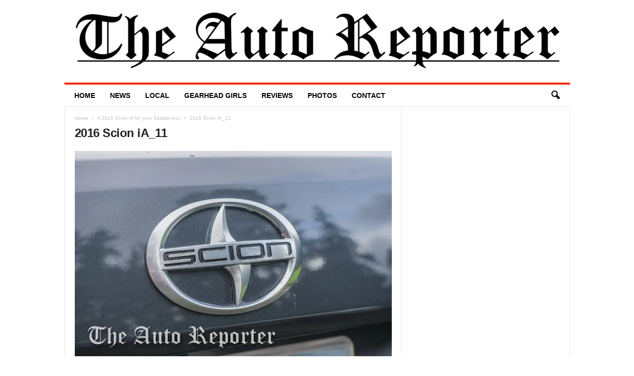

--- FILE ---
content_type: text/html
request_url: https://www.theautoreporter.com/a-2016-scion-ia-for-your-seattle-tour/2016-scion-ia_11/
body_size: 19019
content:
<!doctype html >
<!--[if IE 8]>    <html class="ie8" lang="en-US"> <![endif]-->
<!--[if IE 9]>    <html class="ie9" lang="en-US"> <![endif]-->
<!--[if gt IE 8]><!--> <html lang="en-US"> <!--<![endif]-->
<head><meta charset="UTF-8" /><script>if(navigator.userAgent.match(/MSIE|Internet Explorer/i)||navigator.userAgent.match(/Trident\/7\..*?rv:11/i)){var href=document.location.href;if(!href.match(/[?&]nowprocket/)){if(href.indexOf("?")==-1){if(href.indexOf("#")==-1){document.location.href=href+"?nowprocket=1"}else{document.location.href=href.replace("#","?nowprocket=1#")}}else{if(href.indexOf("#")==-1){document.location.href=href+"&nowprocket=1"}else{document.location.href=href.replace("#","&nowprocket=1#")}}}}</script><script>class RocketLazyLoadScripts{constructor(){this.triggerEvents=["keydown","mousedown","mousemove","touchmove","touchstart","touchend","wheel"],this.userEventHandler=this._triggerListener.bind(this),this.touchStartHandler=this._onTouchStart.bind(this),this.touchMoveHandler=this._onTouchMove.bind(this),this.touchEndHandler=this._onTouchEnd.bind(this),this.clickHandler=this._onClick.bind(this),this.interceptedClicks=[],window.addEventListener("pageshow",(e=>{this.persisted=e.persisted})),window.addEventListener("DOMContentLoaded",(()=>{this._preconnect3rdParties()})),this.delayedScripts={normal:[],async:[],defer:[]},this.allJQueries=[]}_addUserInteractionListener(e){document.hidden?e._triggerListener():(this.triggerEvents.forEach((t=>window.addEventListener(t,e.userEventHandler,{passive:!0}))),window.addEventListener("touchstart",e.touchStartHandler,{passive:!0}),window.addEventListener("mousedown",e.touchStartHandler),document.addEventListener("visibilitychange",e.userEventHandler))}_removeUserInteractionListener(){this.triggerEvents.forEach((e=>window.removeEventListener(e,this.userEventHandler,{passive:!0}))),document.removeEventListener("visibilitychange",this.userEventHandler)}_onTouchStart(e){"HTML"!==e.target.tagName&&(window.addEventListener("touchend",this.touchEndHandler),window.addEventListener("mouseup",this.touchEndHandler),window.addEventListener("touchmove",this.touchMoveHandler,{passive:!0}),window.addEventListener("mousemove",this.touchMoveHandler),e.target.addEventListener("click",this.clickHandler),this._renameDOMAttribute(e.target,"onclick","rocket-onclick"))}_onTouchMove(e){window.removeEventListener("touchend",this.touchEndHandler),window.removeEventListener("mouseup",this.touchEndHandler),window.removeEventListener("touchmove",this.touchMoveHandler,{passive:!0}),window.removeEventListener("mousemove",this.touchMoveHandler),e.target.removeEventListener("click",this.clickHandler),this._renameDOMAttribute(e.target,"rocket-onclick","onclick")}_onTouchEnd(e){window.removeEventListener("touchend",this.touchEndHandler),window.removeEventListener("mouseup",this.touchEndHandler),window.removeEventListener("touchmove",this.touchMoveHandler,{passive:!0}),window.removeEventListener("mousemove",this.touchMoveHandler)}_onClick(e){e.target.removeEventListener("click",this.clickHandler),this._renameDOMAttribute(e.target,"rocket-onclick","onclick"),this.interceptedClicks.push(e),e.preventDefault(),e.stopPropagation(),e.stopImmediatePropagation()}_replayClicks(){window.removeEventListener("touchstart",this.touchStartHandler,{passive:!0}),window.removeEventListener("mousedown",this.touchStartHandler),this.interceptedClicks.forEach((e=>{e.target.dispatchEvent(new MouseEvent("click",{view:e.view,bubbles:!0,cancelable:!0}))}))}_renameDOMAttribute(e,t,n){e.hasAttribute&&e.hasAttribute(t)&&(event.target.setAttribute(n,event.target.getAttribute(t)),event.target.removeAttribute(t))}_triggerListener(){this._removeUserInteractionListener(this),"loading"===document.readyState?document.addEventListener("DOMContentLoaded",this._loadEverythingNow.bind(this)):this._loadEverythingNow()}_preconnect3rdParties(){let e=[];document.querySelectorAll("script[type=rocketlazyloadscript]").forEach((t=>{if(t.hasAttribute("src")){const n=new URL(t.src).origin;n!==location.origin&&e.push({src:n,crossOrigin:t.crossOrigin||"module"===t.getAttribute("data-rocket-type")})}})),e=[...new Map(e.map((e=>[JSON.stringify(e),e]))).values()],this._batchInjectResourceHints(e,"preconnect")}async _loadEverythingNow(){this.lastBreath=Date.now(),this._delayEventListeners(),this._delayJQueryReady(this),this._handleDocumentWrite(),this._registerAllDelayedScripts(),this._preloadAllScripts(),await this._loadScriptsFromList(this.delayedScripts.normal),await this._loadScriptsFromList(this.delayedScripts.defer),await this._loadScriptsFromList(this.delayedScripts.async);try{await this._triggerDOMContentLoaded(),await this._triggerWindowLoad()}catch(e){}window.dispatchEvent(new Event("rocket-allScriptsLoaded")),this._replayClicks()}_registerAllDelayedScripts(){document.querySelectorAll("script[type=rocketlazyloadscript]").forEach((e=>{e.hasAttribute("src")?e.hasAttribute("async")&&!1!==e.async?this.delayedScripts.async.push(e):e.hasAttribute("defer")&&!1!==e.defer||"module"===e.getAttribute("data-rocket-type")?this.delayedScripts.defer.push(e):this.delayedScripts.normal.push(e):this.delayedScripts.normal.push(e)}))}async _transformScript(e){return await this._littleBreath(),new Promise((t=>{const n=document.createElement("script");[...e.attributes].forEach((e=>{let t=e.nodeName;"type"!==t&&("data-rocket-type"===t&&(t="type"),n.setAttribute(t,e.nodeValue))})),e.hasAttribute("src")?(n.addEventListener("load",t),n.addEventListener("error",t)):(n.text=e.text,t());try{e.parentNode.replaceChild(n,e)}catch(e){t()}}))}async _loadScriptsFromList(e){const t=e.shift();return t?(await this._transformScript(t),this._loadScriptsFromList(e)):Promise.resolve()}_preloadAllScripts(){this._batchInjectResourceHints([...this.delayedScripts.normal,...this.delayedScripts.defer,...this.delayedScripts.async],"preload")}_batchInjectResourceHints(e,t){var n=document.createDocumentFragment();e.forEach((e=>{if(e.src){const i=document.createElement("link");i.href=e.src,i.rel=t,"preconnect"!==t&&(i.as="script"),e.getAttribute&&"module"===e.getAttribute("data-rocket-type")&&(i.crossOrigin=!0),e.crossOrigin&&(i.crossOrigin=e.crossOrigin),n.appendChild(i)}})),document.head.appendChild(n)}_delayEventListeners(){let e={};function t(t,n){!function(t){function n(n){return e[t].eventsToRewrite.indexOf(n)>=0?"rocket-"+n:n}e[t]||(e[t]={originalFunctions:{add:t.addEventListener,remove:t.removeEventListener},eventsToRewrite:[]},t.addEventListener=function(){arguments[0]=n(arguments[0]),e[t].originalFunctions.add.apply(t,arguments)},t.removeEventListener=function(){arguments[0]=n(arguments[0]),e[t].originalFunctions.remove.apply(t,arguments)})}(t),e[t].eventsToRewrite.push(n)}function n(e,t){let n=e[t];Object.defineProperty(e,t,{get:()=>n||function(){},set(i){e["rocket"+t]=n=i}})}t(document,"DOMContentLoaded"),t(window,"DOMContentLoaded"),t(window,"load"),t(window,"pageshow"),t(document,"readystatechange"),n(document,"onreadystatechange"),n(window,"onload"),n(window,"onpageshow")}_delayJQueryReady(e){let t=window.jQuery;Object.defineProperty(window,"jQuery",{get:()=>t,set(n){if(n&&n.fn&&!e.allJQueries.includes(n)){n.fn.ready=n.fn.init.prototype.ready=function(t){e.domReadyFired?t.bind(document)(n):document.addEventListener("rocket-DOMContentLoaded",(()=>t.bind(document)(n)))};const t=n.fn.on;n.fn.on=n.fn.init.prototype.on=function(){if(this[0]===window){function e(e){return e.split(" ").map((e=>"load"===e||0===e.indexOf("load.")?"rocket-jquery-load":e)).join(" ")}"string"==typeof arguments[0]||arguments[0]instanceof String?arguments[0]=e(arguments[0]):"object"==typeof arguments[0]&&Object.keys(arguments[0]).forEach((t=>{delete Object.assign(arguments[0],{[e(t)]:arguments[0][t]})[t]}))}return t.apply(this,arguments),this},e.allJQueries.push(n)}t=n}})}async _triggerDOMContentLoaded(){this.domReadyFired=!0,await this._littleBreath(),document.dispatchEvent(new Event("rocket-DOMContentLoaded")),await this._littleBreath(),window.dispatchEvent(new Event("rocket-DOMContentLoaded")),await this._littleBreath(),document.dispatchEvent(new Event("rocket-readystatechange")),await this._littleBreath(),document.rocketonreadystatechange&&document.rocketonreadystatechange()}async _triggerWindowLoad(){await this._littleBreath(),window.dispatchEvent(new Event("rocket-load")),await this._littleBreath(),window.rocketonload&&window.rocketonload(),await this._littleBreath(),this.allJQueries.forEach((e=>e(window).trigger("rocket-jquery-load"))),await this._littleBreath();const e=new Event("rocket-pageshow");e.persisted=this.persisted,window.dispatchEvent(e),await this._littleBreath(),window.rocketonpageshow&&window.rocketonpageshow({persisted:this.persisted})}_handleDocumentWrite(){const e=new Map;document.write=document.writeln=function(t){const n=document.currentScript,i=document.createRange(),r=n.parentElement;let o=e.get(n);void 0===o&&(o=n.nextSibling,e.set(n,o));const s=document.createDocumentFragment();i.setStart(s,0),s.appendChild(i.createContextualFragment(t)),r.insertBefore(s,o)}}async _littleBreath(){Date.now()-this.lastBreath>45&&(await this._requestAnimFrame(),this.lastBreath=Date.now())}async _requestAnimFrame(){return document.hidden?new Promise((e=>setTimeout(e))):new Promise((e=>requestAnimationFrame(e)))}static run(){const e=new RocketLazyLoadScripts;e._addUserInteractionListener(e)}}RocketLazyLoadScripts.run();</script>
    <title>2016 Scion iA_11 - The Auto Reporter</title><link rel="stylesheet" href="https://www.theautoreporter.com/wp-content/cache/min/1/72b337ba6e9304e02d4cc343dc1030b2.css" media="all" data-minify="1" />
    
    <meta name="viewport" content="width=device-width, initial-scale=1.0">
    <link rel="pingback" href="https://www.theautoreporter.com/xmlrpc.php" />
    <meta name='robots' content='index, follow, max-image-preview:large, max-snippet:-1, max-video-preview:-1' />
<!-- Jetpack Site Verification Tags -->
<meta name="google-site-verification" content="X-49PMSs6Jg75o30fasU0Ei6xS8rxrR2EsHkHfkpgts" />
<meta name="msvalidate.01" content="5C49D24345E35FBBF3FEAC1CC6B27D5A" />

	<!-- This site is optimized with the Yoast SEO plugin v23.9 - https://yoast.com/wordpress/plugins/seo/ -->
	<link rel="canonical" href="https://www.theautoreporter.com/a-2016-scion-ia-for-your-seattle-tour/2016-scion-ia_11/" />
	<meta property="og:locale" content="en_US" />
	<meta property="og:type" content="article" />
	<meta property="og:title" content="2016 Scion iA_11 - The Auto Reporter" />
	<meta property="og:url" content="https://www.theautoreporter.com/a-2016-scion-ia-for-your-seattle-tour/2016-scion-ia_11/" />
	<meta property="og:site_name" content="The Auto Reporter" />
	<meta property="article:publisher" content="https://www.facebook.com/theautoreporter" />
	<meta property="og:image" content="https://www.theautoreporter.com/a-2016-scion-ia-for-your-seattle-tour/2016-scion-ia_11" />
	<meta property="og:image:width" content="1000" />
	<meta property="og:image:height" content="667" />
	<meta property="og:image:type" content="image/jpeg" />
	<meta name="twitter:card" content="summary_large_image" />
	<meta name="twitter:site" content="@TheAutoReporter" />
	<script type="application/ld+json" class="yoast-schema-graph">{"@context":"https://schema.org","@graph":[{"@type":"NewsArticle","@id":"https://www.theautoreporter.com/a-2016-scion-ia-for-your-seattle-tour/2016-scion-ia_11/#article","isPartOf":{"@id":"https://www.theautoreporter.com/a-2016-scion-ia-for-your-seattle-tour/2016-scion-ia_11/"},"author":{"name":"Deanna Isaacs","@id":"https://www.theautoreporter.com/#/schema/person/1f8deeb549431b1da3be3c625c246242"},"headline":"2016 Scion iA_11","datePublished":"2016-01-07T05:08:47+00:00","dateModified":"2016-01-07T05:08:47+00:00","mainEntityOfPage":{"@id":"https://www.theautoreporter.com/a-2016-scion-ia-for-your-seattle-tour/2016-scion-ia_11/"},"wordCount":2,"commentCount":0,"publisher":{"@id":"https://www.theautoreporter.com/#organization"},"image":{"@id":"https://www.theautoreporter.com/a-2016-scion-ia-for-your-seattle-tour/2016-scion-ia_11/#primaryimage"},"thumbnailUrl":"https://i0.wp.com/www.theautoreporter.com/wp-content/uploads/2016/01/2016-Scion-iA_11.jpg?fit=1000%2C667&ssl=1","inLanguage":"en-US","potentialAction":[{"@type":"CommentAction","name":"Comment","target":["https://www.theautoreporter.com/a-2016-scion-ia-for-your-seattle-tour/2016-scion-ia_11/#respond"]}]},{"@type":"WebPage","@id":"https://www.theautoreporter.com/a-2016-scion-ia-for-your-seattle-tour/2016-scion-ia_11/","url":"https://www.theautoreporter.com/a-2016-scion-ia-for-your-seattle-tour/2016-scion-ia_11/","name":"2016 Scion iA_11 - The Auto Reporter","isPartOf":{"@id":"https://www.theautoreporter.com/#website"},"primaryImageOfPage":{"@id":"https://www.theautoreporter.com/a-2016-scion-ia-for-your-seattle-tour/2016-scion-ia_11/#primaryimage"},"image":{"@id":"https://www.theautoreporter.com/a-2016-scion-ia-for-your-seattle-tour/2016-scion-ia_11/#primaryimage"},"thumbnailUrl":"https://i0.wp.com/www.theautoreporter.com/wp-content/uploads/2016/01/2016-Scion-iA_11.jpg?fit=1000%2C667&ssl=1","datePublished":"2016-01-07T05:08:47+00:00","dateModified":"2016-01-07T05:08:47+00:00","breadcrumb":{"@id":"https://www.theautoreporter.com/a-2016-scion-ia-for-your-seattle-tour/2016-scion-ia_11/#breadcrumb"},"inLanguage":"en-US","potentialAction":[{"@type":"ReadAction","target":["https://www.theautoreporter.com/a-2016-scion-ia-for-your-seattle-tour/2016-scion-ia_11/"]}]},{"@type":"ImageObject","inLanguage":"en-US","@id":"https://www.theautoreporter.com/a-2016-scion-ia-for-your-seattle-tour/2016-scion-ia_11/#primaryimage","url":"https://i0.wp.com/www.theautoreporter.com/wp-content/uploads/2016/01/2016-Scion-iA_11.jpg?fit=1000%2C667&ssl=1","contentUrl":"https://i0.wp.com/www.theautoreporter.com/wp-content/uploads/2016/01/2016-Scion-iA_11.jpg?fit=1000%2C667&ssl=1"},{"@type":"BreadcrumbList","@id":"https://www.theautoreporter.com/a-2016-scion-ia-for-your-seattle-tour/2016-scion-ia_11/#breadcrumb","itemListElement":[{"@type":"ListItem","position":1,"name":"Home","item":"https://www.theautoreporter.com/"},{"@type":"ListItem","position":2,"name":"A 2016 Scion iA for your Seattle tour","item":"https://www.theautoreporter.com/a-2016-scion-ia-for-your-seattle-tour/"},{"@type":"ListItem","position":3,"name":"2016 Scion iA_11"}]},{"@type":"WebSite","@id":"https://www.theautoreporter.com/#website","url":"https://www.theautoreporter.com/","name":"The Auto Reporter","description":"All things automotive for the PNW and West Coast","publisher":{"@id":"https://www.theautoreporter.com/#organization"},"potentialAction":[{"@type":"SearchAction","target":{"@type":"EntryPoint","urlTemplate":"https://www.theautoreporter.com/?s={search_term_string}"},"query-input":{"@type":"PropertyValueSpecification","valueRequired":true,"valueName":"search_term_string"}}],"inLanguage":"en-US"},{"@type":"Organization","@id":"https://www.theautoreporter.com/#organization","name":"The Auto Reporter","url":"https://www.theautoreporter.com/","logo":{"@type":"ImageObject","inLanguage":"en-US","@id":"https://www.theautoreporter.com/#/schema/logo/image/","url":"https://i2.wp.com/www.theautoreporter.com/wp-content/uploads/2019/04/cropped-TAR-Logo-Underline.png?fit=710%2C118&ssl=1","contentUrl":"https://i2.wp.com/www.theautoreporter.com/wp-content/uploads/2019/04/cropped-TAR-Logo-Underline.png?fit=710%2C118&ssl=1","width":710,"height":118,"caption":"The Auto Reporter"},"image":{"@id":"https://www.theautoreporter.com/#/schema/logo/image/"},"sameAs":["https://www.facebook.com/theautoreporter","https://x.com/TheAutoReporter","http://instagram.com/theautoreporter","https://www.linkedin.com/company/the-auto-reporter/"]},{"@type":"Person","@id":"https://www.theautoreporter.com/#/schema/person/1f8deeb549431b1da3be3c625c246242","name":"Deanna Isaacs","image":{"@type":"ImageObject","inLanguage":"en-US","@id":"https://www.theautoreporter.com/#/schema/person/image/","url":"https://secure.gravatar.com/avatar/8cc884ce5e94fc74a0c721123ac497eb?s=96&d=mm&r=g","contentUrl":"https://secure.gravatar.com/avatar/8cc884ce5e94fc74a0c721123ac497eb?s=96&d=mm&r=g","caption":"Deanna Isaacs"},"description":"Deanna Isaacs the owner, editor-in-chief and lead journalist at The Auto Reporter. She graduated from the University of Washington's Communication department in 2014 with a BA in Journalism. She enjoys sports cars, working on her classic two-seaters and long drives where she can annoy the husband. You can reach Deanna Isaacs using the Contact Us form: https://www.theautoreporter.com/contact/.","sameAs":["https://www.facebook.com/TheAutoReporter","https://www.instagram.com/TheAutoReporter","https://www.linkedin.com/company/the-auto-reporter/","https://x.com/TheAutoReporter","TheAutoReporter","https://theautoreporter.podbean.com/"],"url":"https://www.theautoreporter.com/author/deannai/"}]}</script>
	<!-- / Yoast SEO plugin. -->


<link rel='dns-prefetch' href='//www.theautoreporter.com' />
<link rel='dns-prefetch' href='//stats.wp.com' />
<link rel='dns-prefetch' href='//widgets.wp.com' />
<link rel='dns-prefetch' href='//s0.wp.com' />
<link rel='dns-prefetch' href='//0.gravatar.com' />
<link rel='dns-prefetch' href='//1.gravatar.com' />
<link rel='dns-prefetch' href='//2.gravatar.com' />
<link rel='dns-prefetch' href='//jetpack.wordpress.com' />
<link rel='dns-prefetch' href='//public-api.wordpress.com' />
<link rel='dns-prefetch' href='//c0.wp.com' />
<link rel='dns-prefetch' href='//i0.wp.com' />
<link rel='dns-prefetch' href='//www.googletagmanager.com' />

<link rel="alternate" type="application/rss+xml" title="The Auto Reporter &raquo; Feed" href="https://www.theautoreporter.com/feed/" />
<link rel="alternate" type="application/rss+xml" title="The Auto Reporter &raquo; Comments Feed" href="https://www.theautoreporter.com/comments/feed/" />
<link rel="alternate" type="application/rss+xml" title="The Auto Reporter &raquo; 2016 Scion iA_11 Comments Feed" href="https://www.theautoreporter.com/a-2016-scion-ia-for-your-seattle-tour/2016-scion-ia_11/feed/" />
<style id='wp-emoji-styles-inline-css' type='text/css'>

	img.wp-smiley, img.emoji {
		display: inline !important;
		border: none !important;
		box-shadow: none !important;
		height: 1em !important;
		width: 1em !important;
		margin: 0 0.07em !important;
		vertical-align: -0.1em !important;
		background: none !important;
		padding: 0 !important;
	}
</style>


<style id='jetpack-sharing-buttons-style-inline-css' type='text/css'>
.jetpack-sharing-buttons__services-list{display:flex;flex-direction:row;flex-wrap:wrap;gap:0;list-style-type:none;margin:5px;padding:0}.jetpack-sharing-buttons__services-list.has-small-icon-size{font-size:12px}.jetpack-sharing-buttons__services-list.has-normal-icon-size{font-size:16px}.jetpack-sharing-buttons__services-list.has-large-icon-size{font-size:24px}.jetpack-sharing-buttons__services-list.has-huge-icon-size{font-size:36px}@media print{.jetpack-sharing-buttons__services-list{display:none!important}}.editor-styles-wrapper .wp-block-jetpack-sharing-buttons{gap:0;padding-inline-start:0}ul.jetpack-sharing-buttons__services-list.has-background{padding:1.25em 2.375em}
</style>
<style id='classic-theme-styles-inline-css' type='text/css'>
/*! This file is auto-generated */
.wp-block-button__link{color:#fff;background-color:#32373c;border-radius:9999px;box-shadow:none;text-decoration:none;padding:calc(.667em + 2px) calc(1.333em + 2px);font-size:1.125em}.wp-block-file__button{background:#32373c;color:#fff;text-decoration:none}
</style>
<style id='global-styles-inline-css' type='text/css'>
:root{--wp--preset--aspect-ratio--square: 1;--wp--preset--aspect-ratio--4-3: 4/3;--wp--preset--aspect-ratio--3-4: 3/4;--wp--preset--aspect-ratio--3-2: 3/2;--wp--preset--aspect-ratio--2-3: 2/3;--wp--preset--aspect-ratio--16-9: 16/9;--wp--preset--aspect-ratio--9-16: 9/16;--wp--preset--color--black: #000000;--wp--preset--color--cyan-bluish-gray: #abb8c3;--wp--preset--color--white: #ffffff;--wp--preset--color--pale-pink: #f78da7;--wp--preset--color--vivid-red: #cf2e2e;--wp--preset--color--luminous-vivid-orange: #ff6900;--wp--preset--color--luminous-vivid-amber: #fcb900;--wp--preset--color--light-green-cyan: #7bdcb5;--wp--preset--color--vivid-green-cyan: #00d084;--wp--preset--color--pale-cyan-blue: #8ed1fc;--wp--preset--color--vivid-cyan-blue: #0693e3;--wp--preset--color--vivid-purple: #9b51e0;--wp--preset--gradient--vivid-cyan-blue-to-vivid-purple: linear-gradient(135deg,rgba(6,147,227,1) 0%,rgb(155,81,224) 100%);--wp--preset--gradient--light-green-cyan-to-vivid-green-cyan: linear-gradient(135deg,rgb(122,220,180) 0%,rgb(0,208,130) 100%);--wp--preset--gradient--luminous-vivid-amber-to-luminous-vivid-orange: linear-gradient(135deg,rgba(252,185,0,1) 0%,rgba(255,105,0,1) 100%);--wp--preset--gradient--luminous-vivid-orange-to-vivid-red: linear-gradient(135deg,rgba(255,105,0,1) 0%,rgb(207,46,46) 100%);--wp--preset--gradient--very-light-gray-to-cyan-bluish-gray: linear-gradient(135deg,rgb(238,238,238) 0%,rgb(169,184,195) 100%);--wp--preset--gradient--cool-to-warm-spectrum: linear-gradient(135deg,rgb(74,234,220) 0%,rgb(151,120,209) 20%,rgb(207,42,186) 40%,rgb(238,44,130) 60%,rgb(251,105,98) 80%,rgb(254,248,76) 100%);--wp--preset--gradient--blush-light-purple: linear-gradient(135deg,rgb(255,206,236) 0%,rgb(152,150,240) 100%);--wp--preset--gradient--blush-bordeaux: linear-gradient(135deg,rgb(254,205,165) 0%,rgb(254,45,45) 50%,rgb(107,0,62) 100%);--wp--preset--gradient--luminous-dusk: linear-gradient(135deg,rgb(255,203,112) 0%,rgb(199,81,192) 50%,rgb(65,88,208) 100%);--wp--preset--gradient--pale-ocean: linear-gradient(135deg,rgb(255,245,203) 0%,rgb(182,227,212) 50%,rgb(51,167,181) 100%);--wp--preset--gradient--electric-grass: linear-gradient(135deg,rgb(202,248,128) 0%,rgb(113,206,126) 100%);--wp--preset--gradient--midnight: linear-gradient(135deg,rgb(2,3,129) 0%,rgb(40,116,252) 100%);--wp--preset--font-size--small: 10px;--wp--preset--font-size--medium: 20px;--wp--preset--font-size--large: 30px;--wp--preset--font-size--x-large: 42px;--wp--preset--font-size--regular: 14px;--wp--preset--font-size--larger: 48px;--wp--preset--spacing--20: 0.44rem;--wp--preset--spacing--30: 0.67rem;--wp--preset--spacing--40: 1rem;--wp--preset--spacing--50: 1.5rem;--wp--preset--spacing--60: 2.25rem;--wp--preset--spacing--70: 3.38rem;--wp--preset--spacing--80: 5.06rem;--wp--preset--shadow--natural: 6px 6px 9px rgba(0, 0, 0, 0.2);--wp--preset--shadow--deep: 12px 12px 50px rgba(0, 0, 0, 0.4);--wp--preset--shadow--sharp: 6px 6px 0px rgba(0, 0, 0, 0.2);--wp--preset--shadow--outlined: 6px 6px 0px -3px rgba(255, 255, 255, 1), 6px 6px rgba(0, 0, 0, 1);--wp--preset--shadow--crisp: 6px 6px 0px rgba(0, 0, 0, 1);}:where(.is-layout-flex){gap: 0.5em;}:where(.is-layout-grid){gap: 0.5em;}body .is-layout-flex{display: flex;}.is-layout-flex{flex-wrap: wrap;align-items: center;}.is-layout-flex > :is(*, div){margin: 0;}body .is-layout-grid{display: grid;}.is-layout-grid > :is(*, div){margin: 0;}:where(.wp-block-columns.is-layout-flex){gap: 2em;}:where(.wp-block-columns.is-layout-grid){gap: 2em;}:where(.wp-block-post-template.is-layout-flex){gap: 1.25em;}:where(.wp-block-post-template.is-layout-grid){gap: 1.25em;}.has-black-color{color: var(--wp--preset--color--black) !important;}.has-cyan-bluish-gray-color{color: var(--wp--preset--color--cyan-bluish-gray) !important;}.has-white-color{color: var(--wp--preset--color--white) !important;}.has-pale-pink-color{color: var(--wp--preset--color--pale-pink) !important;}.has-vivid-red-color{color: var(--wp--preset--color--vivid-red) !important;}.has-luminous-vivid-orange-color{color: var(--wp--preset--color--luminous-vivid-orange) !important;}.has-luminous-vivid-amber-color{color: var(--wp--preset--color--luminous-vivid-amber) !important;}.has-light-green-cyan-color{color: var(--wp--preset--color--light-green-cyan) !important;}.has-vivid-green-cyan-color{color: var(--wp--preset--color--vivid-green-cyan) !important;}.has-pale-cyan-blue-color{color: var(--wp--preset--color--pale-cyan-blue) !important;}.has-vivid-cyan-blue-color{color: var(--wp--preset--color--vivid-cyan-blue) !important;}.has-vivid-purple-color{color: var(--wp--preset--color--vivid-purple) !important;}.has-black-background-color{background-color: var(--wp--preset--color--black) !important;}.has-cyan-bluish-gray-background-color{background-color: var(--wp--preset--color--cyan-bluish-gray) !important;}.has-white-background-color{background-color: var(--wp--preset--color--white) !important;}.has-pale-pink-background-color{background-color: var(--wp--preset--color--pale-pink) !important;}.has-vivid-red-background-color{background-color: var(--wp--preset--color--vivid-red) !important;}.has-luminous-vivid-orange-background-color{background-color: var(--wp--preset--color--luminous-vivid-orange) !important;}.has-luminous-vivid-amber-background-color{background-color: var(--wp--preset--color--luminous-vivid-amber) !important;}.has-light-green-cyan-background-color{background-color: var(--wp--preset--color--light-green-cyan) !important;}.has-vivid-green-cyan-background-color{background-color: var(--wp--preset--color--vivid-green-cyan) !important;}.has-pale-cyan-blue-background-color{background-color: var(--wp--preset--color--pale-cyan-blue) !important;}.has-vivid-cyan-blue-background-color{background-color: var(--wp--preset--color--vivid-cyan-blue) !important;}.has-vivid-purple-background-color{background-color: var(--wp--preset--color--vivid-purple) !important;}.has-black-border-color{border-color: var(--wp--preset--color--black) !important;}.has-cyan-bluish-gray-border-color{border-color: var(--wp--preset--color--cyan-bluish-gray) !important;}.has-white-border-color{border-color: var(--wp--preset--color--white) !important;}.has-pale-pink-border-color{border-color: var(--wp--preset--color--pale-pink) !important;}.has-vivid-red-border-color{border-color: var(--wp--preset--color--vivid-red) !important;}.has-luminous-vivid-orange-border-color{border-color: var(--wp--preset--color--luminous-vivid-orange) !important;}.has-luminous-vivid-amber-border-color{border-color: var(--wp--preset--color--luminous-vivid-amber) !important;}.has-light-green-cyan-border-color{border-color: var(--wp--preset--color--light-green-cyan) !important;}.has-vivid-green-cyan-border-color{border-color: var(--wp--preset--color--vivid-green-cyan) !important;}.has-pale-cyan-blue-border-color{border-color: var(--wp--preset--color--pale-cyan-blue) !important;}.has-vivid-cyan-blue-border-color{border-color: var(--wp--preset--color--vivid-cyan-blue) !important;}.has-vivid-purple-border-color{border-color: var(--wp--preset--color--vivid-purple) !important;}.has-vivid-cyan-blue-to-vivid-purple-gradient-background{background: var(--wp--preset--gradient--vivid-cyan-blue-to-vivid-purple) !important;}.has-light-green-cyan-to-vivid-green-cyan-gradient-background{background: var(--wp--preset--gradient--light-green-cyan-to-vivid-green-cyan) !important;}.has-luminous-vivid-amber-to-luminous-vivid-orange-gradient-background{background: var(--wp--preset--gradient--luminous-vivid-amber-to-luminous-vivid-orange) !important;}.has-luminous-vivid-orange-to-vivid-red-gradient-background{background: var(--wp--preset--gradient--luminous-vivid-orange-to-vivid-red) !important;}.has-very-light-gray-to-cyan-bluish-gray-gradient-background{background: var(--wp--preset--gradient--very-light-gray-to-cyan-bluish-gray) !important;}.has-cool-to-warm-spectrum-gradient-background{background: var(--wp--preset--gradient--cool-to-warm-spectrum) !important;}.has-blush-light-purple-gradient-background{background: var(--wp--preset--gradient--blush-light-purple) !important;}.has-blush-bordeaux-gradient-background{background: var(--wp--preset--gradient--blush-bordeaux) !important;}.has-luminous-dusk-gradient-background{background: var(--wp--preset--gradient--luminous-dusk) !important;}.has-pale-ocean-gradient-background{background: var(--wp--preset--gradient--pale-ocean) !important;}.has-electric-grass-gradient-background{background: var(--wp--preset--gradient--electric-grass) !important;}.has-midnight-gradient-background{background: var(--wp--preset--gradient--midnight) !important;}.has-small-font-size{font-size: var(--wp--preset--font-size--small) !important;}.has-medium-font-size{font-size: var(--wp--preset--font-size--medium) !important;}.has-large-font-size{font-size: var(--wp--preset--font-size--large) !important;}.has-x-large-font-size{font-size: var(--wp--preset--font-size--x-large) !important;}
:where(.wp-block-post-template.is-layout-flex){gap: 1.25em;}:where(.wp-block-post-template.is-layout-grid){gap: 1.25em;}
:where(.wp-block-columns.is-layout-flex){gap: 2em;}:where(.wp-block-columns.is-layout-grid){gap: 2em;}
:root :where(.wp-block-pullquote){font-size: 1.5em;line-height: 1.6;}
</style>


<style id='td-theme-inline-css' type='text/css'>
    
        /* custom css - generated by TagDiv Composer */
        @media (max-width: 767px) {
            .td-header-desktop-wrap {
                display: none;
            }
        }
        @media (min-width: 767px) {
            .td-header-mobile-wrap {
                display: none;
            }
        }
    
	
</style>




<script type="rocketlazyloadscript" data-rocket-type="text/javascript" src="https://c0.wp.com/c/6.7/wp-includes/js/jquery/jquery.min.js" id="jquery-core-js" defer></script>
<script type="rocketlazyloadscript" data-minify="1" data-rocket-type="text/javascript" src="https://www.theautoreporter.com/wp-content/cache/min/1/c/6.7/wp-includes/js/jquery/jquery-migrate.min.js?ver=1732045503" id="jquery-migrate-js" defer></script>
<script type="rocketlazyloadscript"></script><link rel="https://api.w.org/" href="https://www.theautoreporter.com/wp-json/" /><link rel="alternate" title="JSON" type="application/json" href="https://www.theautoreporter.com/wp-json/wp/v2/media/1792" /><link rel="EditURI" type="application/rsd+xml" title="RSD" href="https://www.theautoreporter.com/xmlrpc.php?rsd" />
<meta name="generator" content="WordPress 6.7" />
<link rel='shortlink' href='https://wp.me/a5yBbP-sU' />
<link rel="alternate" title="oEmbed (JSON)" type="application/json+oembed" href="https://www.theautoreporter.com/wp-json/oembed/1.0/embed?url=https%3A%2F%2Fwww.theautoreporter.com%2Fa-2016-scion-ia-for-your-seattle-tour%2F2016-scion-ia_11%2F" />
<link rel="alternate" title="oEmbed (XML)" type="text/xml+oembed" href="https://www.theautoreporter.com/wp-json/oembed/1.0/embed?url=https%3A%2F%2Fwww.theautoreporter.com%2Fa-2016-scion-ia-for-your-seattle-tour%2F2016-scion-ia_11%2F&#038;format=xml" />
<meta name="generator" content="Site Kit by Google 1.140.0" />	<style>img#wpstats{display:none}</style>
		
<!-- Google AdSense meta tags added by Site Kit -->
<meta name="google-adsense-platform-account" content="ca-host-pub-2644536267352236">
<meta name="google-adsense-platform-domain" content="sitekit.withgoogle.com">
<!-- End Google AdSense meta tags added by Site Kit -->
<meta name="generator" content="Powered by WPBakery Page Builder - drag and drop page builder for WordPress."/>
<link rel="amphtml" href="https://www.theautoreporter.com/a-2016-scion-ia-for-your-seattle-tour/2016-scion-ia_11/?amp">
<!-- JS generated by theme -->

<script type="rocketlazyloadscript">
    
    

	    var tdBlocksArray = []; //here we store all the items for the current page

	    // td_block class - each ajax block uses a object of this class for requests
	    function tdBlock() {
		    this.id = '';
		    this.block_type = 1; //block type id (1-234 etc)
		    this.atts = '';
		    this.td_column_number = '';
		    this.td_current_page = 1; //
		    this.post_count = 0; //from wp
		    this.found_posts = 0; //from wp
		    this.max_num_pages = 0; //from wp
		    this.td_filter_value = ''; //current live filter value
		    this.is_ajax_running = false;
		    this.td_user_action = ''; // load more or infinite loader (used by the animation)
		    this.header_color = '';
		    this.ajax_pagination_infinite_stop = ''; //show load more at page x
	    }

        // td_js_generator - mini detector
        ( function () {
            var htmlTag = document.getElementsByTagName("html")[0];

	        if ( navigator.userAgent.indexOf("MSIE 10.0") > -1 ) {
                htmlTag.className += ' ie10';
            }

            if ( !!navigator.userAgent.match(/Trident.*rv\:11\./) ) {
                htmlTag.className += ' ie11';
            }

	        if ( navigator.userAgent.indexOf("Edge") > -1 ) {
                htmlTag.className += ' ieEdge';
            }

            if ( /(iPad|iPhone|iPod)/g.test(navigator.userAgent) ) {
                htmlTag.className += ' td-md-is-ios';
            }

            var user_agent = navigator.userAgent.toLowerCase();
            if ( user_agent.indexOf("android") > -1 ) {
                htmlTag.className += ' td-md-is-android';
            }

            if ( -1 !== navigator.userAgent.indexOf('Mac OS X')  ) {
                htmlTag.className += ' td-md-is-os-x';
            }

            if ( /chrom(e|ium)/.test(navigator.userAgent.toLowerCase()) ) {
               htmlTag.className += ' td-md-is-chrome';
            }

            if ( -1 !== navigator.userAgent.indexOf('Firefox') ) {
                htmlTag.className += ' td-md-is-firefox';
            }

            if ( -1 !== navigator.userAgent.indexOf('Safari') && -1 === navigator.userAgent.indexOf('Chrome') ) {
                htmlTag.className += ' td-md-is-safari';
            }

            if( -1 !== navigator.userAgent.indexOf('IEMobile') ){
                htmlTag.className += ' td-md-is-iemobile';
            }

        })();

        var tdLocalCache = {};

        ( function () {
            "use strict";

            tdLocalCache = {
                data: {},
                remove: function (resource_id) {
                    delete tdLocalCache.data[resource_id];
                },
                exist: function (resource_id) {
                    return tdLocalCache.data.hasOwnProperty(resource_id) && tdLocalCache.data[resource_id] !== null;
                },
                get: function (resource_id) {
                    return tdLocalCache.data[resource_id];
                },
                set: function (resource_id, cachedData) {
                    tdLocalCache.remove(resource_id);
                    tdLocalCache.data[resource_id] = cachedData;
                }
            };
        })();

    
    
var td_viewport_interval_list=[{"limitBottom":767,"sidebarWidth":251},{"limitBottom":1023,"sidebarWidth":339}];
var tdc_is_installed="yes";
var td_ajax_url="https:\/\/www.theautoreporter.com\/wp-admin\/admin-ajax.php?td_theme_name=Newsmag&v=5.4.2";
var td_get_template_directory_uri="https:\/\/www.theautoreporter.com\/wp-content\/plugins\/td-composer\/legacy\/common";
var tds_snap_menu="snap";
var tds_logo_on_sticky="show_header_logo";
var tds_header_style="7";
var td_please_wait="Please wait...";
var td_email_user_pass_incorrect="User or password incorrect!";
var td_email_user_incorrect="Email or username incorrect!";
var td_email_incorrect="Email incorrect!";
var td_user_incorrect="Username incorrect!";
var td_email_user_empty="Email or username empty!";
var td_pass_empty="Pass empty!";
var td_pass_pattern_incorrect="Invalid Pass Pattern!";
var td_retype_pass_incorrect="Retyped Pass incorrect!";
var tds_more_articles_on_post_enable="";
var tds_more_articles_on_post_time_to_wait="";
var tds_more_articles_on_post_pages_distance_from_top=0;
var tds_captcha="";
var tds_theme_color_site_wide="#ff2800";
var tds_smart_sidebar="";
var tdThemeName="Newsmag";
var tdThemeNameWl="Newsmag";
var td_magnific_popup_translation_tPrev="Previous (Left arrow key)";
var td_magnific_popup_translation_tNext="Next (Right arrow key)";
var td_magnific_popup_translation_tCounter="%curr% of %total%";
var td_magnific_popup_translation_ajax_tError="The content from %url% could not be loaded.";
var td_magnific_popup_translation_image_tError="The image #%curr% could not be loaded.";
var tdBlockNonce="65b41d004c";
var tdMobileMenu="enabled";
var tdMobileSearch="enabled";
var tdDateNamesI18n={"month_names":["January","February","March","April","May","June","July","August","September","October","November","December"],"month_names_short":["Jan","Feb","Mar","Apr","May","Jun","Jul","Aug","Sep","Oct","Nov","Dec"],"day_names":["Sunday","Monday","Tuesday","Wednesday","Thursday","Friday","Saturday"],"day_names_short":["Sun","Mon","Tue","Wed","Thu","Fri","Sat"]};
var td_ad_background_click_link="";
var td_ad_background_click_target="";
</script>


<!-- Header style compiled by theme -->

<style>
/* custom css - generated by TagDiv Composer */
    
/* custom css - generated by TagDiv Composer */
.td-header-border:before,
    .td-trending-now-title,
    .td_block_mega_menu .td_mega_menu_sub_cats .cur-sub-cat,
    .td-post-category:hover,
    .td-header-style-2 .td-header-sp-logo,
    .td-next-prev-wrap a:hover i,
    .page-nav .current,
    .widget_calendar tfoot a:hover,
    .td-footer-container .widget_search .wpb_button:hover,
    .td-scroll-up-visible,
    .dropcap,
    .td-category a,
    input[type="submit"]:hover,
    .td-post-small-box a:hover,
    .td-404-sub-sub-title a:hover,
    .td-rating-bar-wrap div,
    .td_top_authors .td-active .td-author-post-count,
    .td_top_authors .td-active .td-author-comments-count,
    .td_smart_list_3 .td-sml3-top-controls i:hover,
    .td_smart_list_3 .td-sml3-bottom-controls i:hover,
    .td_wrapper_video_playlist .td_video_controls_playlist_wrapper,
    .td-read-more a:hover,
    .td-login-wrap .btn,
    .td_display_err,
    .td-header-style-6 .td-top-menu-full,
    #bbpress-forums button:hover,
    #bbpress-forums .bbp-pagination .current,
    .bbp_widget_login .button:hover,
    .header-search-wrap .td-drop-down-search .btn:hover,
    .td-post-text-content .more-link-wrap:hover a,
    #buddypress div.item-list-tabs ul li > a span,
    #buddypress div.item-list-tabs ul li > a:hover span,
    #buddypress input[type=submit]:hover,
    #buddypress a.button:hover span,
    #buddypress div.item-list-tabs ul li.selected a span,
    #buddypress div.item-list-tabs ul li.current a span,
    #buddypress input[type=submit]:focus,
    .td-grid-style-3 .td-big-grid-post .td-module-thumb a:last-child:before,
    .td-grid-style-4 .td-big-grid-post .td-module-thumb a:last-child:before,
    .td-grid-style-5 .td-big-grid-post .td-module-thumb:after,
    .td_category_template_2 .td-category-siblings .td-category a:hover,
    .td-weather-week:before,
    .td-weather-information:before,
     .td_3D_btn,
    .td_shadow_btn,
    .td_default_btn,
    .td_square_btn, 
    .td_outlined_btn:hover {
        background-color: #ff2800;
    }

    @media (max-width: 767px) {
        .td-category a.td-current-sub-category {
            background-color: #ff2800;
        }
    }

    .woocommerce .onsale,
    .woocommerce .woocommerce a.button:hover,
    .woocommerce-page .woocommerce .button:hover,
    .single-product .product .summary .cart .button:hover,
    .woocommerce .woocommerce .product a.button:hover,
    .woocommerce .product a.button:hover,
    .woocommerce .product #respond input#submit:hover,
    .woocommerce .checkout input#place_order:hover,
    .woocommerce .woocommerce.widget .button:hover,
    .woocommerce .woocommerce-message .button:hover,
    .woocommerce .woocommerce-error .button:hover,
    .woocommerce .woocommerce-info .button:hover,
    .woocommerce.widget .ui-slider .ui-slider-handle,
    .vc_btn-black:hover,
	.wpb_btn-black:hover,
	.item-list-tabs .feed:hover a,
	.td-smart-list-button:hover {
    	background-color: #ff2800;
    }

    .td-header-sp-top-menu .top-header-menu > .current-menu-item > a,
    .td-header-sp-top-menu .top-header-menu > .current-menu-ancestor > a,
    .td-header-sp-top-menu .top-header-menu > .current-category-ancestor > a,
    .td-header-sp-top-menu .top-header-menu > li > a:hover,
    .td-header-sp-top-menu .top-header-menu > .sfHover > a,
    .top-header-menu ul .current-menu-item > a,
    .top-header-menu ul .current-menu-ancestor > a,
    .top-header-menu ul .current-category-ancestor > a,
    .top-header-menu ul li > a:hover,
    .top-header-menu ul .sfHover > a,
    .sf-menu ul .td-menu-item > a:hover,
    .sf-menu ul .sfHover > a,
    .sf-menu ul .current-menu-ancestor > a,
    .sf-menu ul .current-category-ancestor > a,
    .sf-menu ul .current-menu-item > a,
    .td_module_wrap:hover .entry-title a,
    .td_mod_mega_menu:hover .entry-title a,
    .footer-email-wrap a,
    .widget a:hover,
    .td-footer-container .widget_calendar #today,
    .td-category-pulldown-filter a.td-pulldown-category-filter-link:hover,
    .td-load-more-wrap a:hover,
    .td-post-next-prev-content a:hover,
    .td-author-name a:hover,
    .td-author-url a:hover,
    .td_mod_related_posts:hover .entry-title a,
    .td-search-query,
    .header-search-wrap .td-drop-down-search .result-msg a:hover,
    .td_top_authors .td-active .td-authors-name a,
    .post blockquote p,
    .td-post-content blockquote p,
    .page blockquote p,
    .comment-list cite a:hover,
    .comment-list cite:hover,
    .comment-list .comment-reply-link:hover,
    a,
    .white-menu #td-header-menu .sf-menu > li > a:hover,
    .white-menu #td-header-menu .sf-menu > .current-menu-ancestor > a,
    .white-menu #td-header-menu .sf-menu > .current-menu-item > a,
    .td_quote_on_blocks,
    #bbpress-forums .bbp-forum-freshness a:hover,
    #bbpress-forums .bbp-topic-freshness a:hover,
    #bbpress-forums .bbp-forums-list li a:hover,
    #bbpress-forums .bbp-forum-title:hover,
    #bbpress-forums .bbp-topic-permalink:hover,
    #bbpress-forums .bbp-topic-started-by a:hover,
    #bbpress-forums .bbp-topic-started-in a:hover,
    #bbpress-forums .bbp-body .super-sticky li.bbp-topic-title .bbp-topic-permalink,
    #bbpress-forums .bbp-body .sticky li.bbp-topic-title .bbp-topic-permalink,
    #bbpress-forums #subscription-toggle a:hover,
    #bbpress-forums #favorite-toggle a:hover,
    .woocommerce-account .woocommerce-MyAccount-navigation a:hover,
    .widget_display_replies .bbp-author-name,
    .widget_display_topics .bbp-author-name,
    .archive .widget_archive .current,
    .archive .widget_archive .current a,
    .td-subcategory-header .td-category-siblings .td-subcat-dropdown a.td-current-sub-category,
    .td-subcategory-header .td-category-siblings .td-subcat-dropdown a:hover,
    .td-pulldown-filter-display-option:hover,
    .td-pulldown-filter-display-option .td-pulldown-filter-link:hover,
    .td_normal_slide .td-wrapper-pulldown-filter .td-pulldown-filter-list a:hover,
    #buddypress ul.item-list li div.item-title a:hover,
    .td_block_13 .td-pulldown-filter-list a:hover,
    .td_smart_list_8 .td-smart-list-dropdown-wrap .td-smart-list-button:hover,
    .td_smart_list_8 .td-smart-list-dropdown-wrap .td-smart-list-button:hover i,
    .td-sub-footer-container a:hover,
    .td-instagram-user a,
    .td_outlined_btn,
    body .td_block_list_menu li.current-menu-item > a,
    body .td_block_list_menu li.current-menu-ancestor > a,
    body .td_block_list_menu li.current-category-ancestor > a{
        color: #ff2800;
    }

    .td-mega-menu .wpb_content_element li a:hover,
    .td_login_tab_focus {
        color: #ff2800 !important;
    }

    .td-next-prev-wrap a:hover i,
    .page-nav .current,
    .widget_tag_cloud a:hover,
    .post .td_quote_box,
    .page .td_quote_box,
    .td-login-panel-title,
    #bbpress-forums .bbp-pagination .current,
    .td_category_template_2 .td-category-siblings .td-category a:hover,
    .page-template-page-pagebuilder-latest .td-instagram-user,
     .td_outlined_btn {
        border-color: #ff2800;
    }

    .td_wrapper_video_playlist .td_video_currently_playing:after,
    .item-list-tabs .feed:hover {
        border-color: #ff2800 !important;
    }


    
    .td-header-main-menu {
        background-color: #ffffff;
    }

    
    .sf-menu > li > a,
    .header-search-wrap .td-icon-search,
    #td-top-mobile-toggle i {
        color: #000000;
    }

    
    @media (max-width: 767px) {
        body .td-header-wrap .td-header-main-menu {
            background-color: #ffffff;
        }
    }

    
    @media (max-width: 767px) {
        body #td-top-mobile-toggle i,
        .td-header-wrap .header-search-wrap .td-icon-search {
            color: #000000 !important;
        }
    }

    
    .td-menu-background:before,
    .td-search-background:before {
        background: #ffffff;
        background: -moz-linear-gradient(top, #ffffff 0%, #ffffff 100%);
        background: -webkit-gradient(left top, left bottom, color-stop(0%, #ffffff), color-stop(100%, #ffffff));
        background: -webkit-linear-gradient(top, #ffffff 0%, #ffffff 100%);
        background: -o-linear-gradient(top, #ffffff 0%, @mobileu_gradient_two_mob 100%);
        background: -ms-linear-gradient(top, #ffffff 0%, #ffffff 100%);
        background: linear-gradient(to bottom, #ffffff 0%, #ffffff 100%);
        filter: progid:DXImageTransform.Microsoft.gradient( startColorstr='#ffffff', endColorstr='#ffffff', GradientType=0 );
    }

    
    .td-mobile-content .current-menu-item > a,
    .td-mobile-content .current-menu-ancestor > a,
    .td-mobile-content .current-category-ancestor > a,
    #td-mobile-nav .td-menu-login-section a:hover,
    #td-mobile-nav .td-register-section a:hover,
    #td-mobile-nav .td-menu-socials-wrap a:hover i {
        color: #dd3333;
    }

    
    #td-mobile-nav .td-register-section .td-login-button {
        color: #000000;
    }


    
    .td-header-text-logo .td-logo-text-container .td-logo-text {
        color: #ffffff;
    }

    
    .td-header-text-logo .td-logo-text-container .td-tagline-text {
        color: #ffffff;
    }

    
    .td-footer-container,
    .td-footer-container .td_module_mx3 .meta-info,
    .td-footer-container .td_module_14 .meta-info,
    .td-footer-container .td_module_mx1 .td-block14-border {
        background-color: #ffffff;
    }
    .td-footer-container .widget_calendar #today {
    	background-color: transparent;
    }

    
    .td-footer-container.td-container {
        border-bottom-width: 1px;
    }
    .td-footer-container:before {
        border-width: 0 1px;
    }

    
    .td-footer-container,
    .td-footer-container a,
    .td-footer-container li,
    .td-footer-container .footer-text-wrap,
    .td-footer-container .meta-info .entry-date,
    .td-footer-container .td-module-meta-info .entry-date,
    .td-footer-container .td_block_text_with_title,
    .td-footer-container .woocommerce .star-rating::before,
    .td-footer-container .widget_text p,
    .td-footer-container .widget_calendar #today,
    .td-footer-container .td-social-style3 .td_social_type a,
    .td-footer-container .td-social-style3,
    .td-footer-container .td-social-style4 .td_social_type a,
    .td-footer-container .td-social-style4,
    .td-footer-container .td-social-style9,
    .td-footer-container .td-social-style10,
    .td-footer-container .td-social-style2 .td_social_type a,
    .td-footer-container .td-social-style8 .td_social_type a,
    .td-footer-container .td-social-style2 .td_social_type,
    .td-footer-container .td-social-style8 .td_social_type,
    .td-footer-container .td-post-author-name a:hover {
        color: #000000;
    }
    .td-footer-container .td_module_mx1 .meta-info .entry-date,
    .td-footer-container .td_social_button a,
    .td-footer-container .td-post-category,
    .td-footer-container .td-post-category:hover,
    .td-footer-container .td-module-comments a,
    .td-footer-container .td_module_mx1 .td-post-author-name a:hover,
    .td-footer-container .td-theme-slider .slide-meta a {
    	color: #fff
    }
    .td-footer-container .widget_tag_cloud a {
    	border-color: #000000;
    }
    .td-footer-container .td-excerpt,
    .td-footer-container .widget_rss .rss-date,
    .td-footer-container .widget_rss cite {
    	color: #000000;
    	opacity: 0.7;
    }
    .td-footer-container .td-read-more a,
    .td-footer-container .td-read-more a:hover {
    	color: #fff;
    }

    
    .td-footer-container .td_module_14 .meta-info,
    .td-footer-container .td_module_5,
    .td-footer-container .td_module_9 .item-details,
    .td-footer-container .td_module_8 .item-details,
    .td-footer-container .td_module_mx3 .meta-info,
    .td-footer-container .widget_recent_comments li,
    .td-footer-container .widget_recent_entries li,
    .td-footer-container table td,
    .td-footer-container table th,
    .td-footer-container .td-social-style2 .td_social_type .td-social-box,
    .td-footer-container .td-social-style8 .td_social_type .td-social-box,
    .td-footer-container .td-social-style2 .td_social_type .td_social_button,
    .td-footer-container .td-social-style8 .td_social_type .td_social_button {
        border-color: rgba(0, 0, 0, 0.1);
    }

    
	.td-footer-container .block-title > span,
    .td-footer-container .block-title > a,
    .td-footer-container .widgettitle {
    	background-color: #ffffff;
    }

    
	.td-footer-container .block-title > span,
    .td-footer-container .block-title > a,
    .td-footer-container .widgettitle,
    .td-footer-container .widget_rss .block-title .rsswidget {
    	color: #222222;
    }
</style>




<script type="application/ld+json">
    {
        "@context": "https://schema.org",
        "@type": "BreadcrumbList",
        "itemListElement": [
            {
                "@type": "ListItem",
                "position": 1,
                "item": {
                    "@type": "WebSite",
                    "@id": "https://www.theautoreporter.com/",
                    "name": "Home"
                }
            },
            {
                "@type": "ListItem",
                "position": 2,
                    "item": {
                    "@type": "WebPage",
                    "@id": "https://www.theautoreporter.com/a-2016-scion-ia-for-your-seattle-tour/",
                    "name": "A 2016 Scion iA for your Seattle tour"
                }
            }
            ,{
                "@type": "ListItem",
                "position": 3,
                    "item": {
                    "@type": "WebPage",
                    "@id": "",
                    "name": "2016 Scion iA_11"                                
                }
            }    
        ]
    }
</script>
<noscript><style> .wpb_animate_when_almost_visible { opacity: 1; }</style></noscript>	<style id="tdw-css-placeholder">/* custom css - generated by TagDiv Composer */
</style><noscript><style id="rocket-lazyload-nojs-css">.rll-youtube-player, [data-lazy-src]{display:none !important;}</style></noscript></head>

<body class="attachment attachment-template-default single single-attachment postid-1792 attachmentid-1792 attachment-jpeg 2016-scion-ia_11 global-block-template-1 single_template_4 white-menu wpb-js-composer js-comp-ver-7.6 vc_responsive td-full-layout" itemscope="itemscope" itemtype="https://schema.org/WebPage">

        <div class="td-scroll-up  td-hide-scroll-up-on-mob"  style="display:none;"><i class="td-icon-menu-up"></i></div>

    
    <div class="td-menu-background"></div>
<div id="td-mobile-nav">
    <div class="td-mobile-container">
        <!-- mobile menu top section -->
        <div class="td-menu-socials-wrap">
            <!-- socials -->
            <div class="td-menu-socials">
                
        <span class="td-social-icon-wrap">
            <a target="_blank" href="https://www.facebook.com/theautoreporter" title="Facebook">
                <i class="td-icon-font td-icon-facebook"></i>
                <span style="display: none">Facebook</span>
            </a>
        </span>
        <span class="td-social-icon-wrap">
            <a target="_blank" href="https://www.instagram.com/theautoreporter/" title="Instagram">
                <i class="td-icon-font td-icon-instagram"></i>
                <span style="display: none">Instagram</span>
            </a>
        </span>
        <span class="td-social-icon-wrap">
            <a target="_blank" href="https://twitter.com/theautoreporter" title="Twitter">
                <i class="td-icon-font td-icon-twitter"></i>
                <span style="display: none">Twitter</span>
            </a>
        </span>
        <span class="td-social-icon-wrap">
            <a target="_blank" href="https://www.youtube.com/channel/UCRAwuP3QXGp3z9m5kpho1VQ" title="Youtube">
                <i class="td-icon-font td-icon-youtube"></i>
                <span style="display: none">Youtube</span>
            </a>
        </span>            </div>
            <!-- close button -->
            <div class="td-mobile-close">
                <span><i class="td-icon-close-mobile"></i></span>
            </div>
        </div>

        <!-- login section -->
        
        <!-- menu section -->
        <div class="td-mobile-content">
            <div class="menu-menu-use_this-container"><ul id="menu-menu-use_this" class="td-mobile-main-menu"><li id="menu-item-35181" class="menu-item menu-item-type-custom menu-item-object-custom menu-item-first menu-item-35181"><a href="http://theautoreporter.com">Home</a></li>
<li id="menu-item-35361" class="menu-item menu-item-type-taxonomy menu-item-object-category menu-item-has-children menu-item-35361"><a href="https://www.theautoreporter.com/category/car-news/">News<i class="td-icon-menu-right td-element-after"></i></a>
<ul class="sub-menu">
	<li id="menu-item-35074" class="menu-item menu-item-type-taxonomy menu-item-object-category menu-item-35074"><a href="https://www.theautoreporter.com/category/region/washington/">Washington</a></li>
	<li id="menu-item-35075" class="menu-item menu-item-type-taxonomy menu-item-object-category menu-item-35075"><a href="https://www.theautoreporter.com/category/region/oregon/">Oregon</a></li>
	<li id="menu-item-35071" class="menu-item menu-item-type-taxonomy menu-item-object-category menu-item-35071"><a href="https://www.theautoreporter.com/category/region/california/">California</a></li>
	<li id="menu-item-35072" class="menu-item menu-item-type-taxonomy menu-item-object-category menu-item-35072"><a href="https://www.theautoreporter.com/category/region/nevada/">Nevada</a></li>
	<li id="menu-item-35073" class="menu-item menu-item-type-taxonomy menu-item-object-category menu-item-35073"><a href="https://www.theautoreporter.com/category/region/colorado/">Colorado</a></li>
	<li id="menu-item-35069" class="menu-item menu-item-type-taxonomy menu-item-object-category menu-item-35069"><a href="https://www.theautoreporter.com/category/world/">World</a></li>
</ul>
</li>
<li id="menu-item-35363" class="menu-item menu-item-type-taxonomy menu-item-object-category menu-item-has-children menu-item-35363"><a href="https://www.theautoreporter.com/category/car-culture/">Local<i class="td-icon-menu-right td-element-after"></i></a>
<ul class="sub-menu">
	<li id="menu-item-35077" class="menu-item menu-item-type-taxonomy menu-item-object-category menu-item-35077"><a href="https://www.theautoreporter.com/category/car-culture/shows/">Car Shows</a></li>
	<li id="menu-item-35364" class="menu-item menu-item-type-taxonomy menu-item-object-category menu-item-35364"><a href="https://www.theautoreporter.com/category/car-culture/events/">Events</a></li>
	<li id="menu-item-35079" class="menu-item menu-item-type-taxonomy menu-item-object-category menu-item-35079"><a href="https://www.theautoreporter.com/category/car-culture/features/">Owner Features</a></li>
	<li id="menu-item-35080" class="menu-item menu-item-type-taxonomy menu-item-object-category menu-item-35080"><a href="https://www.theautoreporter.com/category/car-culture/road-trips/">Road Trips</a></li>
	<li id="menu-item-35078" class="menu-item menu-item-type-taxonomy menu-item-object-category menu-item-35078"><a href="https://www.theautoreporter.com/category/car-culture/motorsports/">Motorsports</a></li>
	<li id="menu-item-35365" class="menu-item menu-item-type-taxonomy menu-item-object-category menu-item-35365"><a href="https://www.theautoreporter.com/category/opinion/">Opinion</a></li>
</ul>
</li>
<li id="menu-item-32222" class="menu-item menu-item-type-taxonomy menu-item-object-category menu-item-32222"><a href="https://www.theautoreporter.com/category/gearhead-girls/">Gearhead Girls</a></li>
<li id="menu-item-35362" class="menu-item menu-item-type-taxonomy menu-item-object-category menu-item-35362"><a href="https://www.theautoreporter.com/category/reviews/">Reviews</a></li>
<li id="menu-item-35366" class="menu-item menu-item-type-taxonomy menu-item-object-category menu-item-35366"><a href="https://www.theautoreporter.com/category/photos/">Photos</a></li>
<li id="menu-item-35427" class="menu-item menu-item-type-post_type menu-item-object-page menu-item-35427"><a href="https://www.theautoreporter.com/about/story-suggestions/">Contact</a></li>
</ul></div>        </div>
    </div>

    <!-- register/login section -->
    </div>    <div class="td-search-background"></div>
<div class="td-search-wrap-mob">
	<div class="td-drop-down-search">
		<form method="get" class="td-search-form" action="https://www.theautoreporter.com/">
			<!-- close button -->
			<div class="td-search-close">
				<span><i class="td-icon-close-mobile"></i></span>
			</div>
			<div role="search" class="td-search-input">
				<span>Search</span>
				<input id="td-header-search-mob" type="text" value="" name="s" autocomplete="off" />
			</div>
		</form>
		<div id="td-aj-search-mob"></div>
	</div>
</div>

    <div id="td-outer-wrap">
    
        <div class="td-outer-container">
        
            <!--
Header style 7
-->

<div class="td-header-wrap td-header-container td-header-style-7">
    <div class="td-header-row td-header-top-menu">
            </div>


    <div class="td-header-row td-header-header">
        <div class="td-header-sp-logo">
            	<a class="td-main-logo" href="https://www.theautoreporter.com/">
		<img class="td-retina-data"  data-retina="https://www.theautoreporter.com/wp-content/uploads/2019/04/TAR-Logo-Underline-1080-1000x167.jpg" src="data:image/svg+xml,%3Csvg%20xmlns='http://www.w3.org/2000/svg'%20viewBox='0%200%200%200'%3E%3C/svg%3E" alt="" data-lazy-src="https://www.theautoreporter.com/wp-content/uploads/2019/04/TAR-Logo-Underline-1000x167.png"/><noscript><img class="td-retina-data"  data-retina="https://www.theautoreporter.com/wp-content/uploads/2019/04/TAR-Logo-Underline-1080-1000x167.jpg" src="https://www.theautoreporter.com/wp-content/uploads/2019/04/TAR-Logo-Underline-1000x167.png" alt=""/></noscript>
		<span class="td-visual-hidden">The Auto Reporter</span>
	</a>
	        </div>
    </div>

    <div class="td-header-menu-wrap">
        <div class="td-header-row td-header-border td-header-main-menu">
            <div id="td-header-menu" role="navigation">
        <div id="td-top-mobile-toggle"><span><i class="td-icon-font td-icon-mobile"></i></span></div>
        <div class="td-main-menu-logo td-logo-in-header">
        	<a class="td-mobile-logo td-sticky-header" href="https://www.theautoreporter.com/">
		<img class="td-retina-data" data-retina="https://www.theautoreporter.com/wp-content/uploads/2019/04/TAR-Logo-Underline-retina1.jpg" src="data:image/svg+xml,%3Csvg%20xmlns='http://www.w3.org/2000/svg'%20viewBox='0%200%200%200'%3E%3C/svg%3E" alt="" data-lazy-src="https://www.theautoreporter.com/wp-content/uploads/2019/04/TAR-Logo-Underline-retina1-300x50.jpg" /><noscript><img class="td-retina-data" data-retina="https://www.theautoreporter.com/wp-content/uploads/2019/04/TAR-Logo-Underline-retina1.jpg" src="https://www.theautoreporter.com/wp-content/uploads/2019/04/TAR-Logo-Underline-retina1-300x50.jpg" alt="" /></noscript>
	</a>
		<a class="td-header-logo td-sticky-header" href="https://www.theautoreporter.com/">
		<img class="td-retina-data" data-retina="https://www.theautoreporter.com/wp-content/uploads/2019/04/TAR-Logo-Underline-1080-1000x167.jpg" src="data:image/svg+xml,%3Csvg%20xmlns='http://www.w3.org/2000/svg'%20viewBox='0%200%200%200'%3E%3C/svg%3E" alt="" data-lazy-src="https://www.theautoreporter.com/wp-content/uploads/2019/04/TAR-Logo-Underline-1000x167.png"/><noscript><img class="td-retina-data" data-retina="https://www.theautoreporter.com/wp-content/uploads/2019/04/TAR-Logo-Underline-1080-1000x167.jpg" src="https://www.theautoreporter.com/wp-content/uploads/2019/04/TAR-Logo-Underline-1000x167.png" alt=""/></noscript>
	</a>
	    </div>
    <div class="menu-menu-use_this-container"><ul id="menu-menu-use_this-1" class="sf-menu"><li class="menu-item menu-item-type-custom menu-item-object-custom menu-item-first td-menu-item td-normal-menu menu-item-35181"><a href="http://theautoreporter.com">Home</a></li>
<li class="menu-item menu-item-type-taxonomy menu-item-object-category menu-item-has-children td-menu-item td-normal-menu menu-item-35361"><a href="https://www.theautoreporter.com/category/car-news/">News</a>
<ul class="sub-menu">
	<li class="menu-item menu-item-type-taxonomy menu-item-object-category td-menu-item td-normal-menu menu-item-35074"><a href="https://www.theautoreporter.com/category/region/washington/">Washington</a></li>
	<li class="menu-item menu-item-type-taxonomy menu-item-object-category td-menu-item td-normal-menu menu-item-35075"><a href="https://www.theautoreporter.com/category/region/oregon/">Oregon</a></li>
	<li class="menu-item menu-item-type-taxonomy menu-item-object-category td-menu-item td-normal-menu menu-item-35071"><a href="https://www.theautoreporter.com/category/region/california/">California</a></li>
	<li class="menu-item menu-item-type-taxonomy menu-item-object-category td-menu-item td-normal-menu menu-item-35072"><a href="https://www.theautoreporter.com/category/region/nevada/">Nevada</a></li>
	<li class="menu-item menu-item-type-taxonomy menu-item-object-category td-menu-item td-normal-menu menu-item-35073"><a href="https://www.theautoreporter.com/category/region/colorado/">Colorado</a></li>
	<li class="menu-item menu-item-type-taxonomy menu-item-object-category td-menu-item td-normal-menu menu-item-35069"><a href="https://www.theautoreporter.com/category/world/">World</a></li>
</ul>
</li>
<li class="menu-item menu-item-type-taxonomy menu-item-object-category menu-item-has-children td-menu-item td-normal-menu menu-item-35363"><a href="https://www.theautoreporter.com/category/car-culture/">Local</a>
<ul class="sub-menu">
	<li class="menu-item menu-item-type-taxonomy menu-item-object-category td-menu-item td-normal-menu menu-item-35077"><a href="https://www.theautoreporter.com/category/car-culture/shows/">Car Shows</a></li>
	<li class="menu-item menu-item-type-taxonomy menu-item-object-category td-menu-item td-normal-menu menu-item-35364"><a href="https://www.theautoreporter.com/category/car-culture/events/">Events</a></li>
	<li class="menu-item menu-item-type-taxonomy menu-item-object-category td-menu-item td-normal-menu menu-item-35079"><a href="https://www.theautoreporter.com/category/car-culture/features/">Owner Features</a></li>
	<li class="menu-item menu-item-type-taxonomy menu-item-object-category td-menu-item td-normal-menu menu-item-35080"><a href="https://www.theautoreporter.com/category/car-culture/road-trips/">Road Trips</a></li>
	<li class="menu-item menu-item-type-taxonomy menu-item-object-category td-menu-item td-normal-menu menu-item-35078"><a href="https://www.theautoreporter.com/category/car-culture/motorsports/">Motorsports</a></li>
	<li class="menu-item menu-item-type-taxonomy menu-item-object-category td-menu-item td-normal-menu menu-item-35365"><a href="https://www.theautoreporter.com/category/opinion/">Opinion</a></li>
</ul>
</li>
<li class="menu-item menu-item-type-taxonomy menu-item-object-category td-menu-item td-normal-menu menu-item-32222"><a href="https://www.theautoreporter.com/category/gearhead-girls/">Gearhead Girls</a></li>
<li class="menu-item menu-item-type-taxonomy menu-item-object-category td-menu-item td-normal-menu menu-item-35362"><a href="https://www.theautoreporter.com/category/reviews/">Reviews</a></li>
<li class="menu-item menu-item-type-taxonomy menu-item-object-category td-menu-item td-normal-menu menu-item-35366"><a href="https://www.theautoreporter.com/category/photos/">Photos</a></li>
<li class="menu-item menu-item-type-post_type menu-item-object-page td-menu-item td-normal-menu menu-item-35427"><a href="https://www.theautoreporter.com/about/story-suggestions/">Contact</a></li>
</ul></div></div>

<div class="td-search-wrapper">
    <div id="td-top-search">
        <!-- Search -->
        <div class="header-search-wrap">
            <div class="dropdown header-search">
                <a id="td-header-search-button" href="#" role="button" aria-label="search icon" class="dropdown-toggle " data-toggle="dropdown"><i class="td-icon-search"></i></a>
                                <span id="td-header-search-button-mob" class="dropdown-toggle " data-toggle="dropdown"><i class="td-icon-search"></i></span>
                            </div>
        </div>
    </div>
</div>

<div class="header-search-wrap">
	<div class="dropdown header-search">
		<div class="td-drop-down-search">
			<form method="get" class="td-search-form" action="https://www.theautoreporter.com/">
				<div role="search" class="td-head-form-search-wrap">
					<input class="needsclick" id="td-header-search" type="text" value="" name="s" autocomplete="off" /><input class="wpb_button wpb_btn-inverse btn" type="submit" id="td-header-search-top" value="Search" />
				</div>
			</form>
			<div id="td-aj-search"></div>
		</div>
	</div>
</div>        </div>
    </div>

    <div class="td-header-container">
        <div class="td-header-row">
            <div class="td-header-sp-rec">
                
<div class="td-header-ad-wrap  td-ad">
    

</div>            </div>
        </div>
    </div>
</div>
<div class="td-container">
    <div class="td-container-border">
        <div class="td-pb-row">
                                <div class="td-pb-span8 td-main-content td-pb-padding">
                        <div class="td-ss-main-content">
                            <div class="entry-crumbs"><span><a title="" class="entry-crumb" href="https://www.theautoreporter.com/">Home</a></span> <i class="td-icon-right td-bread-sep"></i> <span><a title="A 2016 Scion iA for your Seattle tour" class="entry-crumb" href="https://www.theautoreporter.com/a-2016-scion-ia-for-your-seattle-tour/">A 2016 Scion iA for your Seattle tour</a></span> <i class="td-icon-right td-bread-sep td-bred-no-url-last"></i> <span class="td-bred-no-url-last">2016 Scion iA_11</span></div>                                <h1 class="entry-title td-page-title">
                                <span>2016 Scion iA_11</span>
                                </h1>            <a href="https://www.theautoreporter.com/wp-content/uploads/2016/01/2016-Scion-iA_11.jpg" title="2016 Scion iA_11" rel="attachment"><img class="td-attachment-page-image" src="data:image/svg+xml,%3Csvg%20xmlns='http://www.w3.org/2000/svg'%20viewBox='0%200%200%200'%3E%3C/svg%3E" alt="" data-lazy-src="https://i0.wp.com/www.theautoreporter.com/wp-content/uploads/2016/01/2016-Scion-iA_11.jpg?fit=1000%2C667&#038;ssl=1" /><noscript><img class="td-attachment-page-image" src="https://i0.wp.com/www.theautoreporter.com/wp-content/uploads/2016/01/2016-Scion-iA_11.jpg?fit=1000%2C667&#038;ssl=1" alt="" /></noscript></a>

            <div class="td-attachment-page-content">
                <div class="sharedaddy sd-sharing-enabled"><div class="robots-nocontent sd-block sd-social sd-social-official sd-sharing"><h3 class="sd-title">We hope you&#039;ll support our local news with a share on social media!</h3><div class="sd-content"><ul><li class="share-twitter"><a href="https://twitter.com/share" class="twitter-share-button" data-url="https://www.theautoreporter.com/a-2016-scion-ia-for-your-seattle-tour/2016-scion-ia_11/" data-text="2016 Scion iA_11" data-via="TheAutoReporter" >Tweet</a></li><li class="share-facebook"><div class="fb-share-button" data-href="https://www.theautoreporter.com/a-2016-scion-ia-for-your-seattle-tour/2016-scion-ia_11/" data-layout="button_count"></div></li><li class="share-print"><a rel="nofollow noopener noreferrer" data-shared="" class="share-print sd-button" href="https://www.theautoreporter.com/a-2016-scion-ia-for-your-seattle-tour/2016-scion-ia_11/#print" target="_blank" title="Click to print" ><span>Print</span></a></li><li class="share-linkedin"><div class="linkedin_button"><script type="in/share" data-url="https://www.theautoreporter.com/a-2016-scion-ia-for-your-seattle-tour/2016-scion-ia_11/" data-counter="right"></script></div></li><li class="share-pinterest"><div class="pinterest_button"><a href="https://www.pinterest.com/pin/create/button/?url=https%3A%2F%2Fwww.theautoreporter.com%2Fa-2016-scion-ia-for-your-seattle-tour%2F2016-scion-ia_11%2F&#038;media=https%3A%2F%2Fi0.wp.com%2Fwww.theautoreporter.com%2Fwp-content%2Fuploads%2F2016%2F01%2F2016-Scion-iA_11.jpg%3Ffit%3D1000%252C667%26ssl%3D1&#038;description=2016%20Scion%20iA_11" data-pin-do="buttonPin" data-pin-config="beside"><img data-recalc-dims="1" src="data:image/svg+xml,%3Csvg%20xmlns='http://www.w3.org/2000/svg'%20viewBox='0%200%200%200'%3E%3C/svg%3E" data-lazy-src="https://i0.wp.com/assets.pinterest.com/images/pidgets/pinit_fg_en_rect_gray_20.png?w=640" /><noscript><img data-recalc-dims="1" src="https://i0.wp.com/assets.pinterest.com/images/pidgets/pinit_fg_en_rect_gray_20.png?w=640" /></noscript></a></div></li><li class="share-email"><a rel="nofollow noopener noreferrer" data-shared="" class="share-email sd-button" href="mailto:?subject=%5BShared%20Post%5D%202016%20Scion%20iA_11&body=https%3A%2F%2Fwww.theautoreporter.com%2Fa-2016-scion-ia-for-your-seattle-tour%2F2016-scion-ia_11%2F&share=email" target="_blank" title="Click to email a link to a friend" data-email-share-error-title="Do you have email set up?" data-email-share-error-text="If you&#039;re having problems sharing via email, you might not have email set up for your browser. You may need to create a new email yourself." data-email-share-nonce="c0462dce10" data-email-share-track-url="https://www.theautoreporter.com/a-2016-scion-ia-for-your-seattle-tour/2016-scion-ia_11/?share=email"><span>Email</span></a></li><li class="share-end"></li></ul></div></div></div><div class='sharedaddy sd-block sd-like jetpack-likes-widget-wrapper jetpack-likes-widget-unloaded' id='like-post-wrapper-82127793-1792-684a887d8aea8' data-src='https://widgets.wp.com/likes/?ver=14.0#blog_id=82127793&amp;post_id=1792&amp;origin=www.theautoreporter.com&amp;obj_id=82127793-1792-684a887d8aea8&amp;n=1' data-name='like-post-frame-82127793-1792-684a887d8aea8' data-title='Like or Reblog'><h3 class="sd-title">Like this:</h3><div class='likes-widget-placeholder post-likes-widget-placeholder' style='height: 55px;'><span class='button'><span>Like</span></span> <span class="loading">Loading...</span></div><span class='sd-text-color'></span><a class='sd-link-color'></a></div>            </div>
                                        <div class="td-attachment-prev"><a href='https://www.theautoreporter.com/a-2016-scion-ia-for-your-seattle-tour/2016-scion-ia_10/'><img width="150" height="100" src="data:image/svg+xml,%3Csvg%20xmlns='http://www.w3.org/2000/svg'%20viewBox='0%200%20150%20100'%3E%3C/svg%3E" class="attachment-thumbnail size-thumbnail" alt="2016 Scion iA_10" decoding="async" data-lazy-srcset="https://i0.wp.com/www.theautoreporter.com/wp-content/uploads/2016/01/2016-Scion-iA_10.jpg?w=1000&amp;ssl=1 1000w, https://i0.wp.com/www.theautoreporter.com/wp-content/uploads/2016/01/2016-Scion-iA_10.jpg?resize=150%2C100&amp;ssl=1 150w, https://i0.wp.com/www.theautoreporter.com/wp-content/uploads/2016/01/2016-Scion-iA_10.jpg?resize=300%2C200&amp;ssl=1 300w, https://i0.wp.com/www.theautoreporter.com/wp-content/uploads/2016/01/2016-Scion-iA_10.jpg?resize=768%2C512&amp;ssl=1 768w" data-lazy-sizes="(max-width: 150px) 100vw, 150px" data-lazy-src="https://i0.wp.com/www.theautoreporter.com/wp-content/uploads/2016/01/2016-Scion-iA_10.jpg?fit=150%2C100&amp;ssl=1" /><noscript><img width="150" height="100" src="https://i0.wp.com/www.theautoreporter.com/wp-content/uploads/2016/01/2016-Scion-iA_10.jpg?fit=150%2C100&amp;ssl=1" class="attachment-thumbnail size-thumbnail" alt="2016 Scion iA_10" decoding="async" srcset="https://i0.wp.com/www.theautoreporter.com/wp-content/uploads/2016/01/2016-Scion-iA_10.jpg?w=1000&amp;ssl=1 1000w, https://i0.wp.com/www.theautoreporter.com/wp-content/uploads/2016/01/2016-Scion-iA_10.jpg?resize=150%2C100&amp;ssl=1 150w, https://i0.wp.com/www.theautoreporter.com/wp-content/uploads/2016/01/2016-Scion-iA_10.jpg?resize=300%2C200&amp;ssl=1 300w, https://i0.wp.com/www.theautoreporter.com/wp-content/uploads/2016/01/2016-Scion-iA_10.jpg?resize=768%2C512&amp;ssl=1 768w" sizes="(max-width: 150px) 100vw, 150px" /></noscript></a></div>
                            <div class="td-attachment-next"><a href='https://www.theautoreporter.com/a-2016-scion-ia-for-your-seattle-tour/2016-scion-ia_12/'><img width="150" height="100" src="data:image/svg+xml,%3Csvg%20xmlns='http://www.w3.org/2000/svg'%20viewBox='0%200%20150%20100'%3E%3C/svg%3E" class="attachment-thumbnail size-thumbnail" alt="2016 Scion iA_12" decoding="async" data-lazy-srcset="https://i0.wp.com/www.theautoreporter.com/wp-content/uploads/2016/01/2016-Scion-iA_12.jpg?w=1000&amp;ssl=1 1000w, https://i0.wp.com/www.theautoreporter.com/wp-content/uploads/2016/01/2016-Scion-iA_12.jpg?resize=150%2C100&amp;ssl=1 150w, https://i0.wp.com/www.theautoreporter.com/wp-content/uploads/2016/01/2016-Scion-iA_12.jpg?resize=300%2C200&amp;ssl=1 300w, https://i0.wp.com/www.theautoreporter.com/wp-content/uploads/2016/01/2016-Scion-iA_12.jpg?resize=768%2C512&amp;ssl=1 768w" data-lazy-sizes="(max-width: 150px) 100vw, 150px" data-lazy-src="https://i0.wp.com/www.theautoreporter.com/wp-content/uploads/2016/01/2016-Scion-iA_12.jpg?fit=150%2C100&amp;ssl=1" /><noscript><img width="150" height="100" src="https://i0.wp.com/www.theautoreporter.com/wp-content/uploads/2016/01/2016-Scion-iA_12.jpg?fit=150%2C100&amp;ssl=1" class="attachment-thumbnail size-thumbnail" alt="2016 Scion iA_12" decoding="async" srcset="https://i0.wp.com/www.theautoreporter.com/wp-content/uploads/2016/01/2016-Scion-iA_12.jpg?w=1000&amp;ssl=1 1000w, https://i0.wp.com/www.theautoreporter.com/wp-content/uploads/2016/01/2016-Scion-iA_12.jpg?resize=150%2C100&amp;ssl=1 150w, https://i0.wp.com/www.theautoreporter.com/wp-content/uploads/2016/01/2016-Scion-iA_12.jpg?resize=300%2C200&amp;ssl=1 300w, https://i0.wp.com/www.theautoreporter.com/wp-content/uploads/2016/01/2016-Scion-iA_12.jpg?resize=768%2C512&amp;ssl=1 768w" sizes="(max-width: 150px) 100vw, 150px" /></noscript></a></div>
                        </div>
                    </div>
                    <div class="td-pb-span4 td-main-sidebar">
                        <div class="td-ss-main-sidebar">
                                            <!-- .no sidebar -->
                                        </div>
                    </div>
                            </div> <!-- /.td-pb-row -->
    </div>
</div> <!-- /.td-container -->

    <!-- Instagram -->
    

    <!-- Footer -->
    <div class="td-footer-container td-container">

	<div class="td-pb-row">
		<div class="td-pb-span12">
					</div>
	</div>

	<div class="td-pb-row">
		<div class="td-pb-span12">
			<aside class="td_block_template_1 widget widget_text">			<div class="textwidget"><p>2021 © All content is copyright The Auto Reporter.</p>
</div>
		</aside>		</div>
	</div>
</div>

    <!-- Sub Footer -->
        </div><!--close td-outer-container-->
</div><!--close td-outer-wrap-->



    <!--

        Theme: Newsmag by tagDiv.com 2023
        Version: 5.4.2 (rara)
        Deploy mode: deploy
        
        uid: 684a887d99a1c
    -->

    
	<script type="rocketlazyloadscript" data-rocket-type="text/javascript">
		window.WPCOM_sharing_counts = {"https:\/\/www.theautoreporter.com\/a-2016-scion-ia-for-your-seattle-tour\/2016-scion-ia_11\/":1792};
	</script>
							<script type="rocketlazyloadscript">!function(d,s,id){var js,fjs=d.getElementsByTagName(s)[0],p=/^http:/.test(d.location)?'http':'https';if(!d.getElementById(id)){js=d.createElement(s);js.id=id;js.src=p+'://platform.twitter.com/widgets.js';fjs.parentNode.insertBefore(js,fjs);}}(document, 'script', 'twitter-wjs');</script>
						<div id="fb-root"></div>
			<script type="rocketlazyloadscript">(function(d, s, id) { var js, fjs = d.getElementsByTagName(s)[0]; if (d.getElementById(id)) return; js = d.createElement(s); js.id = id; js.src = 'https://connect.facebook.net/en_US/sdk.js#xfbml=1&amp;appId=249643311490&version=v2.3'; fjs.parentNode.insertBefore(js, fjs); }(document, 'script', 'facebook-jssdk'));</script>
			<script type="rocketlazyloadscript">
			document.body.addEventListener( 'is.post-load', function() {
				if ( 'undefined' !== typeof FB ) {
					FB.XFBML.parse();
				}
			} );
			</script>
						<script type="rocketlazyloadscript" data-rocket-type="text/javascript">
				( function () {
					var currentScript = document.currentScript;

					// Helper function to load an external script.
					function loadScript( url, cb ) {
						var script = document.createElement( 'script' );
						var prev = currentScript || document.getElementsByTagName( 'script' )[ 0 ];
						script.setAttribute( 'async', true );
						script.setAttribute( 'src', url );
						prev.parentNode.insertBefore( script, prev );
						script.addEventListener( 'load', cb );
					}

					function init() {
						loadScript( 'https://platform.linkedin.com/in.js?async=true', function () {
							if ( typeof IN !== 'undefined' ) {
								IN.init();
							}
						} );
					}

					if ( document.readyState === 'loading' ) {
						document.addEventListener( 'DOMContentLoaded', init );
					} else {
						init();
					}

					document.body.addEventListener( 'is.post-load', function() {
						if ( typeof IN !== 'undefined' ) {
							IN.parse();
						}
					} );
				} )();
			</script>
								<script type="rocketlazyloadscript" data-rocket-type="text/javascript">
				( function () {
					// Pinterest shared resources
					var s = document.createElement( 'script' );
					s.type = 'text/javascript';
					s.async = true;
					s.setAttribute( 'data-pin-hover', true );					s.src = window.location.protocol + '//assets.pinterest.com/js/pinit.js';
					var x = document.getElementsByTagName( 'script' )[ 0 ];
					x.parentNode.insertBefore(s, x);
					// if 'Pin it' button has 'counts' make container wider
					function init() {
						var shares = document.querySelectorAll( 'li.share-pinterest' );
						for ( var i = 0; i < shares.length; i++ ) {
							var share = shares[ i ];
							var countElement = share.querySelector( 'a span' );
							if (countElement) {
								var countComputedStyle = window.getComputedStyle(countElement);
								if ( countComputedStyle.display === 'block' ) {
									var countWidth = parseInt( countComputedStyle.width, 10 );
									share.style.marginRight = countWidth + 11 + 'px';
								}
							}
						}
					}

					if ( document.readyState !== 'complete' ) {
						document.addEventListener( 'load', init );
					} else {
						init();
					}
				} )();
			</script>
		<script type="rocketlazyloadscript" data-rocket-type="text/javascript" id="rocket-browser-checker-js-after">
/* <![CDATA[ */
"use strict";var _createClass=function(){function defineProperties(target,props){for(var i=0;i<props.length;i++){var descriptor=props[i];descriptor.enumerable=descriptor.enumerable||!1,descriptor.configurable=!0,"value"in descriptor&&(descriptor.writable=!0),Object.defineProperty(target,descriptor.key,descriptor)}}return function(Constructor,protoProps,staticProps){return protoProps&&defineProperties(Constructor.prototype,protoProps),staticProps&&defineProperties(Constructor,staticProps),Constructor}}();function _classCallCheck(instance,Constructor){if(!(instance instanceof Constructor))throw new TypeError("Cannot call a class as a function")}var RocketBrowserCompatibilityChecker=function(){function RocketBrowserCompatibilityChecker(options){_classCallCheck(this,RocketBrowserCompatibilityChecker),this.passiveSupported=!1,this._checkPassiveOption(this),this.options=!!this.passiveSupported&&options}return _createClass(RocketBrowserCompatibilityChecker,[{key:"_checkPassiveOption",value:function(self){try{var options={get passive(){return!(self.passiveSupported=!0)}};window.addEventListener("test",null,options),window.removeEventListener("test",null,options)}catch(err){self.passiveSupported=!1}}},{key:"initRequestIdleCallback",value:function(){!1 in window&&(window.requestIdleCallback=function(cb){var start=Date.now();return setTimeout(function(){cb({didTimeout:!1,timeRemaining:function(){return Math.max(0,50-(Date.now()-start))}})},1)}),!1 in window&&(window.cancelIdleCallback=function(id){return clearTimeout(id)})}},{key:"isDataSaverModeOn",value:function(){return"connection"in navigator&&!0===navigator.connection.saveData}},{key:"supportsLinkPrefetch",value:function(){var elem=document.createElement("link");return elem.relList&&elem.relList.supports&&elem.relList.supports("prefetch")&&window.IntersectionObserver&&"isIntersecting"in IntersectionObserverEntry.prototype}},{key:"isSlowConnection",value:function(){return"connection"in navigator&&"effectiveType"in navigator.connection&&("2g"===navigator.connection.effectiveType||"slow-2g"===navigator.connection.effectiveType)}}]),RocketBrowserCompatibilityChecker}();
/* ]]> */
</script>
<script type="text/javascript" id="rocket-preload-links-js-extra">
/* <![CDATA[ */
var RocketPreloadLinksConfig = {"excludeUris":"\/(?:.+\/)?feed(?:\/(?:.+\/?)?)?$|\/(?:.+\/)?embed\/|\/(index\\.php\/)?wp\\-json(\/.*|$)|\/wp-admin\/|\/logout\/|\/wp-login.php|\/refer\/|\/go\/|\/recommend\/|\/recommends\/","usesTrailingSlash":"1","imageExt":"jpg|jpeg|gif|png|tiff|bmp|webp|avif","fileExt":"jpg|jpeg|gif|png|tiff|bmp|webp|avif|php|pdf|html|htm","siteUrl":"https:\/\/www.theautoreporter.com","onHoverDelay":"100","rateThrottle":"3"};
/* ]]> */
</script>
<script type="rocketlazyloadscript" data-rocket-type="text/javascript" id="rocket-preload-links-js-after">
/* <![CDATA[ */
(function() {
"use strict";var r="function"==typeof Symbol&&"symbol"==typeof Symbol.iterator?function(e){return typeof e}:function(e){return e&&"function"==typeof Symbol&&e.constructor===Symbol&&e!==Symbol.prototype?"symbol":typeof e},e=function(){function i(e,t){for(var n=0;n<t.length;n++){var i=t[n];i.enumerable=i.enumerable||!1,i.configurable=!0,"value"in i&&(i.writable=!0),Object.defineProperty(e,i.key,i)}}return function(e,t,n){return t&&i(e.prototype,t),n&&i(e,n),e}}();function i(e,t){if(!(e instanceof t))throw new TypeError("Cannot call a class as a function")}var t=function(){function n(e,t){i(this,n),this.browser=e,this.config=t,this.options=this.browser.options,this.prefetched=new Set,this.eventTime=null,this.threshold=1111,this.numOnHover=0}return e(n,[{key:"init",value:function(){!this.browser.supportsLinkPrefetch()||this.browser.isDataSaverModeOn()||this.browser.isSlowConnection()||(this.regex={excludeUris:RegExp(this.config.excludeUris,"i"),images:RegExp(".("+this.config.imageExt+")$","i"),fileExt:RegExp(".("+this.config.fileExt+")$","i")},this._initListeners(this))}},{key:"_initListeners",value:function(e){-1<this.config.onHoverDelay&&document.addEventListener("mouseover",e.listener.bind(e),e.listenerOptions),document.addEventListener("mousedown",e.listener.bind(e),e.listenerOptions),document.addEventListener("touchstart",e.listener.bind(e),e.listenerOptions)}},{key:"listener",value:function(e){var t=e.target.closest("a"),n=this._prepareUrl(t);if(null!==n)switch(e.type){case"mousedown":case"touchstart":this._addPrefetchLink(n);break;case"mouseover":this._earlyPrefetch(t,n,"mouseout")}}},{key:"_earlyPrefetch",value:function(t,e,n){var i=this,r=setTimeout(function(){if(r=null,0===i.numOnHover)setTimeout(function(){return i.numOnHover=0},1e3);else if(i.numOnHover>i.config.rateThrottle)return;i.numOnHover++,i._addPrefetchLink(e)},this.config.onHoverDelay);t.addEventListener(n,function e(){t.removeEventListener(n,e,{passive:!0}),null!==r&&(clearTimeout(r),r=null)},{passive:!0})}},{key:"_addPrefetchLink",value:function(i){return this.prefetched.add(i.href),new Promise(function(e,t){var n=document.createElement("link");n.rel="prefetch",n.href=i.href,n.onload=e,n.onerror=t,document.head.appendChild(n)}).catch(function(){})}},{key:"_prepareUrl",value:function(e){if(null===e||"object"!==(void 0===e?"undefined":r(e))||!1 in e||-1===["http:","https:"].indexOf(e.protocol))return null;var t=e.href.substring(0,this.config.siteUrl.length),n=this._getPathname(e.href,t),i={original:e.href,protocol:e.protocol,origin:t,pathname:n,href:t+n};return this._isLinkOk(i)?i:null}},{key:"_getPathname",value:function(e,t){var n=t?e.substring(this.config.siteUrl.length):e;return n.startsWith("/")||(n="/"+n),this._shouldAddTrailingSlash(n)?n+"/":n}},{key:"_shouldAddTrailingSlash",value:function(e){return this.config.usesTrailingSlash&&!e.endsWith("/")&&!this.regex.fileExt.test(e)}},{key:"_isLinkOk",value:function(e){return null!==e&&"object"===(void 0===e?"undefined":r(e))&&(!this.prefetched.has(e.href)&&e.origin===this.config.siteUrl&&-1===e.href.indexOf("?")&&-1===e.href.indexOf("#")&&!this.regex.excludeUris.test(e.href)&&!this.regex.images.test(e.href))}}],[{key:"run",value:function(){"undefined"!=typeof RocketPreloadLinksConfig&&new n(new RocketBrowserCompatibilityChecker({capture:!0,passive:!0}),RocketPreloadLinksConfig).init()}}]),n}();t.run();
}());
/* ]]> */
</script>
<script type="rocketlazyloadscript" data-rocket-type="text/javascript" src="https://www.theautoreporter.com/wp-content/plugins/td-composer/legacy/Newsmag/js/tagdiv_theme.min.js?ver=5.4.2" id="td-site-min-js" defer></script>
<script type="rocketlazyloadscript" data-minify="1" data-rocket-type="text/javascript" src="https://www.theautoreporter.com/wp-content/cache/min/1/c/6.7/wp-includes/js/comment-reply.min.js?ver=1732045504" id="comment-reply-js" async="async" data-wp-strategy="async"></script>
<script type="text/javascript" src="https://stats.wp.com/e-202524.js" id="jetpack-stats-js" data-wp-strategy="defer" defer></script>
<script type="text/javascript" id="jetpack-stats-js-after">
/* <![CDATA[ */
_stq = window._stq || [];
_stq.push([ "view", JSON.parse("{\"v\":\"ext\",\"blog\":\"82127793\",\"post\":\"1792\",\"tz\":\"-7\",\"srv\":\"www.theautoreporter.com\",\"j\":\"1:14.0\"}") ]);
_stq.push([ "clickTrackerInit", "82127793", "1792" ]);
/* ]]> */
</script>
<script type="rocketlazyloadscript" data-minify="1" data-rocket-type="text/javascript" src="https://www.theautoreporter.com/wp-content/cache/min/1/p/jetpack/14.0/_inc/build/likes/queuehandler.min.js?ver=1733000118" id="jetpack_likes_queuehandler-js" defer></script>
<script type="text/javascript" id="sharing-js-js-extra">
/* <![CDATA[ */
var sharing_js_options = {"lang":"en","counts":"1","is_stats_active":"1"};
/* ]]> */
</script>
<script type="rocketlazyloadscript" data-minify="1" data-rocket-type="text/javascript" src="https://www.theautoreporter.com/wp-content/cache/min/1/p/jetpack/14.0/_inc/build/sharedaddy/sharing.min.js?ver=1733000118" id="sharing-js-js" defer></script>
<script type="rocketlazyloadscript" data-rocket-type="text/javascript" id="sharing-js-js-after">
/* <![CDATA[ */
var windowOpen;
			( function () {
				function matches( el, sel ) {
					return !! (
						el.matches && el.matches( sel ) ||
						el.msMatchesSelector && el.msMatchesSelector( sel )
					);
				}

				document.body.addEventListener( 'click', function ( event ) {
					if ( ! event.target ) {
						return;
					}

					var el;
					if ( matches( event.target, 'a.share-facebook' ) ) {
						el = event.target;
					} else if ( event.target.parentNode && matches( event.target.parentNode, 'a.share-facebook' ) ) {
						el = event.target.parentNode;
					}

					if ( el ) {
						event.preventDefault();

						// If there's another sharing window open, close it.
						if ( typeof windowOpen !== 'undefined' ) {
							windowOpen.close();
						}
						windowOpen = window.open( el.getAttribute( 'href' ), 'wpcomfacebook', 'menubar=1,resizable=1,width=600,height=400' );
						return false;
					}
				} );
			} )();
/* ]]> */
</script>
<script type="rocketlazyloadscript"></script>	<iframe loading="lazy" src='about:blank' scrolling='no' id='likes-master' name='likes-master' style='display:none;' data-rocket-lazyload="fitvidscompatible" data-lazy-src="https://widgets.wp.com/likes/master.html?ver=20250612#ver=20250612&#038;n=1"></iframe><noscript><iframe src='https://widgets.wp.com/likes/master.html?ver=20250612#ver=20250612&#038;n=1' scrolling='no' id='likes-master' name='likes-master' style='display:none;'></iframe></noscript>
	<div id='likes-other-gravatars' class='wpl-new-layout' role="dialog" aria-hidden="true" tabindex="-1"><div class="likes-text"><span>%d</span></div><ul class="wpl-avatars sd-like-gravatars"></ul></div>
	
<!-- JS generated by theme -->

<script type="rocketlazyloadscript">
    
</script>


<script type="rocketlazyloadscript">var td_res_context_registered_atts=[];</script>
<script>window.lazyLoadOptions={elements_selector:"img[data-lazy-src],.rocket-lazyload,iframe[data-lazy-src]",data_src:"lazy-src",data_srcset:"lazy-srcset",data_sizes:"lazy-sizes",class_loading:"lazyloading",class_loaded:"lazyloaded",threshold:300,callback_loaded:function(element){if(element.tagName==="IFRAME"&&element.dataset.rocketLazyload=="fitvidscompatible"){if(element.classList.contains("lazyloaded")){if(typeof window.jQuery!="undefined"){if(jQuery.fn.fitVids){jQuery(element).parent().fitVids()}}}}}};window.addEventListener('LazyLoad::Initialized',function(e){var lazyLoadInstance=e.detail.instance;if(window.MutationObserver){var observer=new MutationObserver(function(mutations){var image_count=0;var iframe_count=0;var rocketlazy_count=0;mutations.forEach(function(mutation){for(var i=0;i<mutation.addedNodes.length;i++){if(typeof mutation.addedNodes[i].getElementsByTagName!=='function'){continue}
if(typeof mutation.addedNodes[i].getElementsByClassName!=='function'){continue}
images=mutation.addedNodes[i].getElementsByTagName('img');is_image=mutation.addedNodes[i].tagName=="IMG";iframes=mutation.addedNodes[i].getElementsByTagName('iframe');is_iframe=mutation.addedNodes[i].tagName=="IFRAME";rocket_lazy=mutation.addedNodes[i].getElementsByClassName('rocket-lazyload');image_count+=images.length;iframe_count+=iframes.length;rocketlazy_count+=rocket_lazy.length;if(is_image){image_count+=1}
if(is_iframe){iframe_count+=1}}});if(image_count>0||iframe_count>0||rocketlazy_count>0){lazyLoadInstance.update()}});var b=document.getElementsByTagName("body")[0];var config={childList:!0,subtree:!0};observer.observe(b,config)}},!1)</script><script data-no-minify="1" async src="https://www.theautoreporter.com/wp-content/plugins/wp-rocket/assets/js/lazyload/17.5/lazyload.min.js"></script>
</body>
</html>
<!-- This website is like a Rocket, isn't it? Performance optimized by WP Rocket. Learn more: https://wp-rocket.me - Debug: cached@1749715069 -->